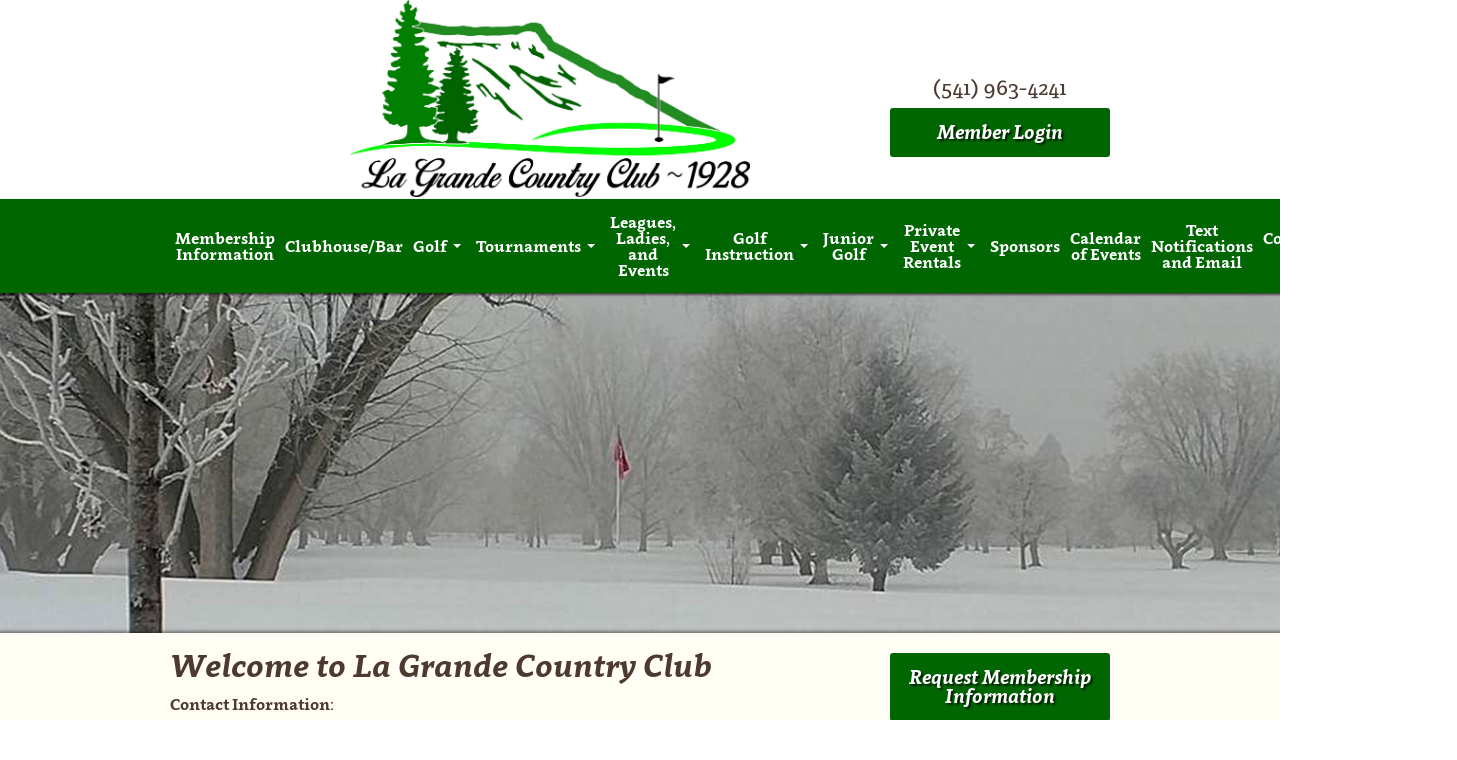

--- FILE ---
content_type: text/html
request_url: https://lagrandecountryclub.com/-home?
body_size: 7079
content:
<!DOCTYPE html>
<html lang="en">
<head>
<meta http-equiv='Content-Type' content='text/html;charset=UTF-8'><title>La Grande Country Club</title>
<meta name="Description" content="">
<meta name="Keywords" content="">
<meta http-equiv='X-UA-Compatible' content='IE=edge' />

	<meta name="robots" content="index,follow">
	<meta name="googlebot" content="index,follow">

<meta name="viewport" content="initial-scale=1">


<link rel="stylesheet" href="/sites/css/global/themes/smoothness/jquery-ui.min.css">
<script   src="/sites/courses/js/jquery-1.12.4.min.js"   ></script>
<script   src="/sites/courses/js/jquery-ui.min.js"   ></script>

<script>var $info = { id : 1954, page : 118020, parent : 0, cleanURL : 'home', loginRequired : false, loggedIn : false }</script>
<script src="/sites/includes/globalscript.min.js" ></script>
<script src="/sites/js/lib/1.0/cg.min.js?v=1" ></script>

<script>if (typeof history.replaceState !== 'undefined') { window.history.replaceState('Object', 'Title', '/'); }</script>

<link rel="stylesheet" href="/sites/css/global/html-editor-custom-style.css">
<link rel="stylesheet" href="/sites/css/courses/website-default.css?v=1.02">
<link rel="stylesheet" href="/sites/courses/css/magnific-popup.css">

<link rel='stylesheet' href='/sites/js/cg-menu/styles.css?v=1.02'>
<link rel='stylesheet' href='/sites/js/cg-menu/mobile.css'>
<script src='/sites/js/cg-menu/script.js'></script>
<script src='/sites/js/cg-menu/tablet-parent-menu-touch.js'></script>

<script src="/sites/courses/js/magnific-popup.js"></script>



<link rel="stylesheet" href="css/slippry.css" />
<script src="js/slippry.min.js"></script>


<meta name="viewport" content="width=device-width, initial-scale=1">

<link rel="stylesheet" href="https://use.typekit.net/jfe3ztw.css">



<link rel='stylesheet' href='/sites/css/websites/global/responsive-layout.css?v=1'>
<link rel='stylesheet' href='/sites/css/websites/global/responsive-reset.css?v=1'>

<style>
/* template css */
body { font-family: "clavo"; }

p { 
	color: #4c392f;
	font-weight: 300;
	line-height: 24px;
	margin-bottom: 15px;
	font-size: 16px;
	text-decoration: none;
}

a, a:visited {
    color: #b93b36;
    text-decoration: none;
    outline: 0;
}


a:hover, a:focus {
    color: #754c29;
}




h1, .pageHeader { 
	font-family: "clavo";
	font-size: 30px;
	color: #4c392f;
	margin-bottom: 15px;
	font-style: italic;
	font-weight: 700; 
}

.google-maps {
    position: relative;
    padding-bottom: 75%; /*This is the aspect ratio*/
    height: 0;
    overflow: hidden;
}
    
.google-maps iframe { 
	position: absolute;
    top: 0;
    left: 0;
    width: 100% !important;
    height: 100% !important;
}

#logo { text-align: center;  }

#logo img { 
	margin: 0px 0px; 
}

#header_wrap { background-color:#fff; }

#text_header { 
	text-align: center;
    margin-top: 75px;
	padding-bottom: 10px; 
}

#text_header p { 
	font-size: 11px;
	color: #4c392f;
	margin-bottom: 5px;
	font-weight: 700; 
}

.pageHeader, #content h1 { font-size: 2rem; }

#content h2 { font-size: 1.9rem; }

#content h3 { font-size: 1.8rem; }

#content h4 { font-size: 1.7rem; }

#content h5 { font-size: 1.6rem; }

#content h6 { font-size: 1.5rem; }

#content p { line-height: 1.5rem; }

.big { 
	font-size: 198%;
	font-weight: 300; 
}

a.btn:link, a.btn:visited { 
	background-color: #006602;
	text-shadow: 2px 2px 2px rgba(0,0,0,0.7);
	padding: 15px 0px;
	box-sizing: border-box;
	font-weight: bold;
	font-size: 19px;
	margin-bottom: 6px;
	text-align: center;
	display: block;
	border-radius: 3px;
	width: 100%;
	color: #fff;
	font-style: italic;
	transition: background-color .25s ease-in-out; 
}

a.btn:hover { background-color: #ada7a1; }

a.btn:active { 
	position: relative;
	box-shadow:inset 0px 2px 4px 0 rgba(0,0,0,0.6);
	top:2px; 
}

#menu_wrap { 
	background-color: #006602;
	box-shadow: 2px 2px 2px 0px rgba(0, 0, 0, 0.6); 
}

#slider { 
	position: relative; 
	z-index: -99; 
}

#maincontent_border { padding: 0px; }

#maincontent_wrap { 
	background-image: none;
	background-color: #fffdf4;
	background-repeat: repeat;
	min-height: 500px; 
	padding: 20px 0px;
	-webkit-box-shadow: 0 0 3px 2px rgba(0,0,0,0.4);
	box-shadow: 0 0 3px 2px rgba(0,0,0,0.4); 
}


/* RESPONSIVE TABLE CODE STARTS*/

#content table { 
	border: 0px;
	border-collapse: collapse;
	width: 100%;
}

#content tr:nth-of-type(2n+1) { background-color: #eee; }   /*this is the bg color*/

#content th, #content th p {
    	background: #DDD;
	color: #FFF; 
	font-size: 1.1rem;
  	font-weight: 400;
	text-transform: uppercase;
}

#content td { 
	border: 1px solid #ccc;  /*This is what makes outline around table*/
	color: #444;
	font-size: 1rem;
	font-weight: 400;
	line-height: 1.5rem;
}

#content table td p {margin: 0;} /*This will make the content inside the table evenly spaced top to bottom*/

#content td, #content th { 
	padding: 5px !important;
	-webkit-box-sizing: border-box;
	-moz-box-sizing: border; }

/*RESPONSIVE TABLE CODE ENDS*/



/*RESPONSIVE IFRAME CODE STARTS*/
/*Add this in front of the iframe in html content <div class="media-wrapper">*/

/***** content media *****/

.media-wrapper { 
            height: 0;
            margin: 10px 0;
            overflow: hidden; 
            padding-bottom: 58%; /***** This is the aspect ratio *****/
            position: relative;  
}

.media-wrapper iframe { 
            height: 100% !important;
            left: 0; 
            position: absolute;
            top: 0;
            width: 100% !important; 
}


/*RESPONSIVE IFRAME CODE ENDS*/



#sidebar { 
	text-align: center;
	border-bottom: 1px solid #4c392f;
	margin-bottom: 8px;
	padding-bottom: 8px; 
}

#news h2 { 
	font-size: 20px;
	font-weight: 700;
	border-bottom: 1px solid #4c392f;
	color: #4c392f;
	margin-bottom: 8px;
	padding-bottom: 8px; 
}

#footer_wrap { 
	min-height: 40px;
	background-repeat: repeat-x;
	padding-top: 20px;
	background-color: #006602;
	
	-webkit-box-shadow: 0 -2px 3px 0 rgba(0,0,0,.59);
	box-shadow: 0 -2px 3px 0 rgba(0,0,0,.59);
	color: #fff; 
}

#footer ul { 
	padding: 0px;
    display: inline;
    margin-bottom: 10px; 
}

#footer ul li { display: inline; }

#footer a:link { color: #fff; }

#footer ul li a:link, #footer a:visited { 
	margin-left: 10px; 
	text-decoration: none; 
}

#footer ul li a:hover { color: #000; }

.footer_icon { float: right; }

#footer p { color: #fff; }

#footer ul li a:link, #footer a:visited { color: #fff; text-decoration: underline;}
/* #Media Queries
================================================== */

	/* Smaller than standard 960 (devices and browsers) */
	@media only screen and (max-width: 959px) {}

	/* Tablet Portrait size to standard 960 (devices and browsers) */
	@media only screen and (min-width: 768px) and (max-width: 959px) {}

	/* All Mobile Sizes (devices and browser) */
	@media only screen and (max-width: 767px) {
		
		#text_header { margin-top: auto; }
		
		#footer { text-align: center; }
		
		/* Cybergolf Responsive Table */
		
		#content table, #content thead, #content tbody, #content th, #content td, #content tr { display: block; }
		
        #content tr { border: 1px solid #ccc; }
        
        #content td { 
			/*BEHAVE LIKE A "ROW"*/
			border: none;
			border-bottom: 1px solid #eee; 
			position: relative;
			text-align: center; 
		}
        
        #content td:before { 
			/*NOW LIKE A TABLE HEADER*/
			position: absolute;
			/*TOP/LEFT MIMIC PADDING*/
			left: 6px;
			padding-right: 10px;
			top: 6px;  
			width: 45%;
			white-space: nowrap; 
		}
	
	}

	/* Mobile Landscape Size to Tablet Portrait (devices and browsers) */
	@media only screen and (min-width: 480px) and (max-width: 767px) {}

	/* Mobile Portrait Size to Mobile Landscape Size (devices and browsers) */
	@media only screen and (max-width: 479px) {}

/* mainmenu css */
/*TABLE INLINE RESET */
#cg-menu.table-cell > ul > li { padding: 0px; }
/*END TABLE INLINE RESET*/

/*CG MENU RESET */
#cg-menu { background-color: transparent; }

#cg-menu > ul { background: none repeat scroll 0% 0% transparent; }

#cg-menu.center > ul > li { float: none;
    text-align: center;
    margin: 0px; }
	
/*MENU ALIGN LEFT OR RIGHT */
#cg-menu > ul > li { float: none; }
	
/*FONT AND PADDING */
#cg-menu > ul > li > a { padding: 15px 5px;
	border-right: 0px;
    color: #fff;
    font-size: 16px;
	font-family: "clavo"; 
	text-shadow: 0px;
	border-bottom: 0px; }

#cg-menu > ul > li.has-child > a {
    padding-right: 24px;
}

#cg-menu ul li ul { border-radius: 0px;
  background-color: #fff;
  background: #fff;
  padding: 0px;
  box-shadow: 2px 2px 2px rgba(0, 0, 0, 0.5); }

/*main menu hover color */

#cg-menu > ul > li:hover { color: #000;
    background: none repeat scroll 0% 0% transparent; }
	
#cg-menu > ul > li:hover > a { color: #b7ab9f;
    background: none repeat scroll 0% 0% transparent; }

#cg-menu ul li ul li a {
    font-family: clavo;
    font-size: 15px;
}


/* drop down arrow color */
#cg-menu > ul > li.has-child > a::after { border-top-color: #fff; }

/* drop down arrow hover color */
#cg-menu > ul > li.has-child:hover > a::after  { border-top-color: #b7ab9f; }

/* sub-menu hover colors */
#cg-menu ul > li > ul li:hover > a { color: #fff;
  background-color: #b7ab9f; }

@media only screen and (max-width: 767px) {
  
  /*MOBILE MENU STYLES */
  #cg-menu ul.mobile-menu > li > a { color: #fff;
  background-color: transparent;
     background: transparent; }
	 
	#cg-menu > ul > li { background-color: transparent;
	background: transparent; }

  /*MOBILE HAMBURGER COLORS */
    #cg-menu > ul.mobile-menu > li::before { border-top: 2px solid #fff; }

  #cg-menu > ul.mobile-menu > li::after { border-top: 2px solid #fff;
    border-bottom: 2px solid #fff; }
  
  /*MOBILE SUBMENU TYPOGRAPHY*/
  #cg-menu > ul > li > a { padding: 18px 10px;
  border-bottom: 0px;
  background-color: #b7ab9f; }
  
  #cg-menu ul li ul { box-shadow: none; }
  
  /*MOBILE SUBMENU HOVER COLOR*/
  #cg-menu > ul > li:hover > a { background-color: #b7ab9f;
    background: #b7ab9f;
  	color: #fff; }
	
	/*MOBILE FLYOUT HAMBURGER COLOR*/
	#mobile-menu::before { border-top: 2px solid #b7ab9f;
        	box-shadow: 2px 2px 2px 0px rgba(0, 0, 0, 0.3); }
    #mobile-menu::after { border-top: 2px solid #b7ab9f;
            border-bottom: 2px solid #b7ab9f;
        	box-shadow: 2px 2px 2px 0px rgba(0, 0, 0, 0.3); }
}


/* website css */


</style>





</head>

	<body>


<div id="header_wrap" class="super-container">
	<div id="header" class="container">
		<div id="logo" class="seven columns offset-by-three">
			<a href=template.asp?id=1954&page=118020><img src=https://cdn.cybergolf.com/images/1954/LGCC-COLOR-LOGO.jpg border=0 /></a>
		</div>
		
		<div id="text_header" class="four columns offset-by-two">
			<p><span class="big">(541) 963-4241</span></p>

<a href="/sites/courses/template.asp?id=1954&page=118086" class="btn">Member Login </a>
		</div>
	</div>
</div>

<div id="menu_wrap" class="super-container">
	<div class="container">
		<div class="sixteen columns">
			
<div id="cg-menu" class='table-cell menu_77331'>
	<ul>
<li class="first">
<a aria-haspopup="true" href="/-membership-information(2)">Membership Information</a>
</li>
<li>
<a aria-haspopup="true" href="/-clubhousebar(2)">Clubhouse/Bar</a>
</li>
<li class="has-child">
<a aria-haspopup="true" href="javascript:return false;">Golf</a>
	<ul>
		<li class="first">
			<a aria-hidden='false' tabindex='0' href="/-golf-shop">Golf Shop</a>
		</li>
		<li>
			<a aria-hidden='false' tabindex='0' href="/-golf-fees">Golf Fees</a>
		</li>
		<li>
			<a aria-hidden='false' tabindex='0' href="/-general-course-rules">General Course Rules</a>
		</li>
		<li>
			<a aria-hidden='false' tabindex='0' href="/-care-of-the-course">Care of the Course</a>
		</li>
		<li>
			<a aria-hidden='false' tabindex='0' href="/-golf-season-and-times-of-play">Golf Season and Times of Play</a>
		</li>
		<li>
			<a aria-hidden='false' tabindex='0' href="/-rules-for-power-cart-operation">Rules for Power Cart Operation</a>
		</li>
		<li>
			<a aria-hidden='false' tabindex='0' href="/-juniors-use-of-the-club">Juniors Use of the Club</a>
		</li>
		<li>
			<a aria-hidden='false' tabindex='0' href="http://cdn.cybergolf.com/images/1954/LGCC-Scorecard.pdf" target=_blank>Golf Score Card</a>
		</li>
		<li class="last">
			<a aria-hidden='false' tabindex='0' href="/-oregon-trail-sister-program">Oregon Trail Sister Program</a>
		</li>
	</ul>
</li>
<li class="has-child">
<a aria-haspopup="true" href="javascript:return false;">Tournaments </a>
	<ul>
		<li class="first">
			<a aria-hidden='false' tabindex='0' href="/-tournament-and-event-schedule-2026">Tournament & Event Schedule: 2026</a>
		</li>
		<li>
			<a aria-hidden='false' tabindex='0' href="/-sponsorship-opportunities">Sponsorship Opportunities</a>
		</li>
		<li>
			<a aria-hidden='false' tabindex='0' href="/-spring-swing(3)">Spring Swing</a>
		</li>
		<li>
			<a aria-hidden='false' tabindex='0' href="/-fairway-frolics(2)">Fairway Frolics</a>
		</li>
		<li>
			<a aria-hidden='false' tabindex='0' href="/-member-guest-tournament(2)">Member Guest Tournament</a>
		</li>
		<li>
			<a aria-hidden='false' tabindex='0' href="/-benchwarmers-golf-classic">Benchwarmer's Golf Classic</a>
		</li>
		<li>
			<a aria-hidden='false' tabindex='0' href="/-the-triple-threat-tournament">The Triple Threat Tournament</a>
		</li>
		<li>
			<a aria-hidden='false' tabindex='0' href="/-the-la-grande-amateur(2)">The La Grande Amateur </a>
		</li>
		<li>
			<a aria-hidden='false' tabindex='0' href="/-two-man-best-ball">Two-Man Best Ball</a>
		</li>
		<li>
			<a aria-hidden='false' tabindex='0' href="/-tiger-booster-scramble(2)">Tiger Booster Scramble</a>
		</li>
		<li class="last">
			<a aria-hidden='false' tabindex='0' href="/-grh-foundation-scramble(2)">GRH Foundation Scramble</a>
		</li>
	</ul>
</li>
<li class="has-child">
<a aria-haspopup="true" href="javascript:return false;">Leagues, Ladies, and Events</a>
	<ul>
		<li class="first">
			<a aria-hidden='false' tabindex='0' href="/-ladies-events">Ladies' Events</a>
		</li>
		<li>
			<a aria-hidden='false' tabindex='0' href="/-mens-league-and-mens-night">Men's League & Men's Night</a>
		</li>
		<li>
			<a aria-hidden='false' tabindex='0' href="/-couples-night(3)">Couples' Night</a>
		</li>
		<li>
			<a aria-hidden='false' tabindex='0' href="/-member-golf-events">Member Golf Events</a>
		</li>
		<li>
			<a aria-hidden='false' tabindex='0' href="/-poker-night">Poker Night</a>
		</li>
		<li>
			<a aria-hidden='false' tabindex='0' href="/-non-golf-events">Non-Golf Events</a>
		</li>
		<li class="last">
			<a aria-hidden='false' tabindex='0' href="/-eastside-senior-golf-association">Eastside Senior Golf Association</a>
		</li>
	</ul>
</li>
<li class="has-child">
<a aria-haspopup="true" href="javascript:return false;">Golf Instruction</a>
	<ul>
		<li class="first last">
			<a aria-hidden='false' tabindex='0' href="/-lessons">Lessons</a>
		</li>
	</ul>
</li>
<li class="has-child">
<a aria-haspopup="true" href="javascript:return false;">Junior Golf</a>
	<ul>
		<li class="first last">
			<a aria-hidden='false' tabindex='0' href="/-junior-golf-and-junior-golf-camps">Junior Golf and Junior Golf Camps</a>
		</li>
	</ul>
</li>
<li class="has-child">
<a aria-haspopup="true" href="javascript:return false;">Private Event Rentals</a>
	<ul>
		<li class="first last">
			<a aria-hidden='false' tabindex='0' href="/-event-request">Event Request</a>
		</li>
	</ul>
</li>
<li>
<a aria-haspopup="true" href="/-sponsors">Sponsors</a>
</li>
<li>
<a aria-haspopup="true" href="/-calendar-of-events">Calendar of Events</a>
</li>
<li>
<a aria-haspopup="true" href="/-text-notifications-and-email">Text Notifications and Email</a>
</li>
<li class="has-child">
<a aria-haspopup="true" href="javascript:return false;">Contact Us</a>
	<ul>
		<li class="first">
			<a aria-hidden='false' tabindex='0' href="/-contact-us">Contact Us</a>
		</li>
		<li>
			<a aria-hidden='false' tabindex='0' href="/-map-and-directions">Map & Directions</a>
		</li>
		<li>
			<a aria-hidden='false' tabindex='0' href="/-lgcc-board-members">LGCC Board Members</a>
		</li>
		<li class="last">
			<a aria-hidden='false' tabindex='0' href="/-website-links">Website Links</a>
		</li>
	</ul>
</li>
<li class="last">
<a aria-haspopup="true" href="/-employment">Employment</a>
</li>

	</ul>
</div>

		</div>
	</div>
</div>

<div id="slider" class="super-container">
	<div id=animate_header></div>

			<script type="text/javascript">
			var image_data = [
			{type: 'image', priority: 1, src : 'https://cdn.cybergolf.com/images/1954/slidepic1.jpg'},
{type: 'image', priority: 2, src : 'https://cdn.cybergolf.com/images/1954/slidepic2.jpg'},
{type: 'image', priority: 3, src : 'https://cdn.cybergolf.com/images/1954/slidepic3.jpg'},
{type: 'image', priority: 4, src : 'https://cdn.cybergolf.com/images/1954/slidepic4.jpg'},
{type: 'image', priority: 5, src : 'https://cdn.cybergolf.com/images/1954/slidepic5.jpg'}

			];
			var options = {
				id : "animate_header",
				autoRotate : true,
				width : 1920,
				height : 510,
				delay : 5,
				speed : 5,
				
				autoResize : 1,
				
				indicator : {
					
					show : false
					
				}
			};
			var header_rotator = new cg.apps.ImageRotator(image_data, options);
			</script>
			
</div>

<div id="maincontent_border" class="super-container">
	<div id="maincontent_wrap" class="super-container">
		<div class="container">
			<div id="content" class="twelve columns">
				<h1 class='pageHeader'> Welcome to La Grande Country Club</h1>
<div class="paragraph"><p><strong>Contact Information:</strong></p>

<ul>
	<li><strong>Golf Shop Phone: 541-963-4241</strong></li>
	<li><strong>Bar Phone: 541-663-8772</strong></li>
	<li><strong>Email: <a href="/cdn-cgi/l/email-protection" class="__cf_email__" data-cfemail="82eee3e5f0e3ece6e7e1edf7ecf6f0fbe1eef7e0c2e5efe3ebeeace1edef">[email&#160;protected]</a></strong></li>
</ul>
</div><span class=photo-gallery>

				<script data-cfasync="false" src="/cdn-cgi/scripts/5c5dd728/cloudflare-static/email-decode.min.js"></script><script type="text/javascript">
				$(document).ready(function() {
	$('.popup-gallery').magnificPopup({
		delegate: 'a',
		type: 'image',
		tLoading: 'Loading image #%curr%...',
		mainClass: 'mfp-img-mobile',
		gallery: {
			enabled: true,
			navigateByImgClick: true,
			preload: [0,1] // Will preload 0 - before current, and 1 after the current image
		},
		image: {
			tError: '<a href="%url%">The image #%curr%</a> could not be loaded.',
			titleSrc: function(item) {
				return item.el.attr('data') + '';
			}
		}
	});
});
</script>
<div class='popup-gallery'>
<div class="row  margin-bottom-30">

<div class='gallery-photo' style='max-width: 200px; height: 140px; float: left; overflow: hidden; padding: 5px;'><a href='https://cdn.cybergolf.com/images/1954/LG-Club-House-Front.jpg' title='Photo 1' data='Photo 1'><img class='img-responsive' src='https://cdn.cybergolf.com/images/1954/LG-Club-House-Front.jpg?v=prod0.9636652' alt='Photo 1'></a></div>
<div class='gallery-photo' style='max-width: 200px; height: 140px; float: left; overflow: hidden; padding: 5px;'><a href='https://cdn.cybergolf.com/images/1954/IMG_2411.jpg' title='Photo 2' data='Photo 2'><img class='img-responsive' src='https://cdn.cybergolf.com/images/1954/IMG_2411.jpg?v=prod0.9636652' alt='Photo 2'></a></div>
<div class='gallery-photo' style='max-width: 200px; height: 140px; float: left; overflow: hidden; padding: 5px;'><a href='https://cdn.cybergolf.com/images/1954/Mathson-Jeromy.jpg' title='Photo 3' data='Photo 3'><img class='img-responsive' src='https://cdn.cybergolf.com/images/1954/Mathson-Jeromy.jpg?v=prod0.9636652' alt='Photo 3'></a></div>
<br style='clear: left;'></div>
</div>
				<script>
				var photos1 = new cg.apps.PopupBox({
					width : 640,
					height : 420,
					images : [
					"https://cdn.cybergolf.com/images/1954/LG-Club-House-Front.jpg","https://cdn.cybergolf.com/images/1954/IMG_2411.jpg","https://cdn.cybergolf.com/images/1954/Mathson-Jeromy.jpg"
					],
					descriptions : [
					"","",""
					]
				});
				</script>
			
</span>
<div class="paragraph"><article class="uk-article" data-permalink="http://www.lagrandecountryclub.com/13-content/28-welcome">
<p>&nbsp;</p>

<p>La Grande Country Club, a member-owned private Golf Course,&nbsp;was established in 1924 and opened at its present location in 1928. For 80 years, this highly regarded nine-hole layout has been a true test for the best of the best and enjoyable for the beginner. The tree-lined fairways, elevated postage stamp greens, and total yardage of 6500 yards provide an excellent place for any caliber of player to pursue their passion.</p>

<p><strong>Mission Statement</strong></p>

<p style="margin-left:.5in;">Provide an exceptional experience by combining our beautiful location with excellent facilities, programs, and services for the enjoyment of our members.&nbsp;</p>

<p><strong>Vision Statement</strong></p>

<p style="margin-left:.5in;">Continue the tradition as the first choice for those seeking the best golf and social experience in our area.&nbsp;</p>

<p><strong>Core Values</strong></p>

<p style="margin-left:.5in;">To respect fellow members and staff</p>

<p style="margin-left:.5in;">To be a family-friendly and welcoming membership</p>

<p style="margin-left:.5in;">To have outstanding facilities, amenities, and services</p>

<p style="margin-left:.5in;">To keep a balance between quality and value</p>

<p style="margin-left:.5in;">To be fiscally responsible</p>

<p style="margin-left:.5in;">To promote the game of golf for all ages.&nbsp;</p>
</article>
</div>
			</div>
			
			<div id="sidebar" class="four columns">
				<a target="" href="/sites/courses/template.asp?id=1954&page=118035" class="btn">Request Membership Information</a>

<a target="" href="/sites/courses/template.asp?id=1954&page=118112" class="btn">Event Request</a>

<a href="https://www.facebook.com/La-Grande-Country-Club-219080821593501/" target=_blank><img src="https://cdn.cybergolf.com/images/1954/facebookc3.png" border=0></a>

<div id="news">
	<h2>Club News</h2>
<marquee behavior='scroll' width="210" height="260" direction='up' scrollamount='1' scrolldelay='1' onmouseover='this.stop()' onmouseout='this.start()' style=' font-size:14px; line-height:18px;' class=clubnews><script src='https://www2.cybergolf.com/sites/courses/load_clubnews.asp?id=1954' type="text/javascript"></script></marquee>
</div>
			</div>
		</div>
	</div>
</div>

<div id="footer_wrap" class="super-container">
	<div class="container">
		<div id="footer">
			<div class="thirteen columns">

<p>La Grande Country Club  |  10605 South McAlister Road  |  La Grande, OR 97850  |  (541) 963-4241</p>
<p>Website Designed & Hosted By <a href="http://www.cybergolfbusiness.com" target="_blank">Cybergolf</a></p>
</div>


<div class="three columns">

</div>


		</div>
	</div>
</div>



<!--[if IE 3]>

<![endif]-->

<script defer src="https://static.cloudflareinsights.com/beacon.min.js/vcd15cbe7772f49c399c6a5babf22c1241717689176015" integrity="sha512-ZpsOmlRQV6y907TI0dKBHq9Md29nnaEIPlkf84rnaERnq6zvWvPUqr2ft8M1aS28oN72PdrCzSjY4U6VaAw1EQ==" data-cf-beacon='{"version":"2024.11.0","token":"f36dc11e9fe34f75ac12ce79b31b25aa","r":1,"server_timing":{"name":{"cfCacheStatus":true,"cfEdge":true,"cfExtPri":true,"cfL4":true,"cfOrigin":true,"cfSpeedBrain":true},"location_startswith":null}}' crossorigin="anonymous"></script>
</body>
</html>

